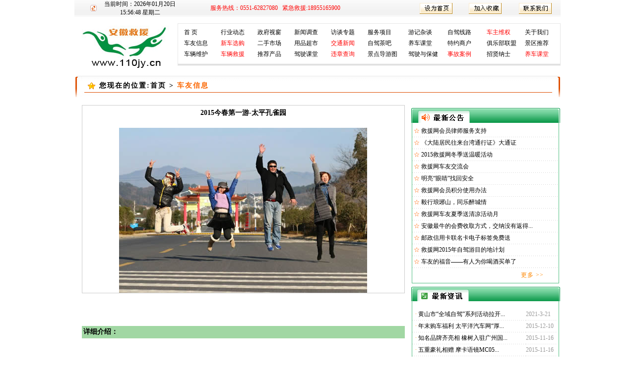

--- FILE ---
content_type: text/html
request_url: http://110jy.cn/qcdg.asp?tid=29&id=169
body_size: 6922
content:

<html xmlns="http://www.w3.org/1999/xhtml">
<head>
<title>
安徽汽车救援网_合肥天易汽车俱乐部有限公司-2015今春第一游-太平孔雀园
</title>
<meta http-equiv="Content-Type" content="text/html; charset=gb2312" />
<meta name="keywords" Content="事故人伤处理  合肥自驾游  法拍房  自驾游保障  俱乐部  车主服务  车辆保险、理赔  汽车维修  交通事故处理 
 联系人:事故人伤处理  合肥自驾游  法拍房  自驾游保障  俱乐部  车主服务  车辆保险、理赔  汽车维修  交通事故处理 
 电话:救援服务：18019550909

咨询服务：0551-62827080
 传真:0551-65614080 地址:合肥市庐阳区银杉路2号，水木春城8幢1602">
<meta name="description" content="事故人伤处理  合肥自驾游  法拍房  自驾游保障  俱乐部  车主服务  车辆保险、理赔  汽车维修  交通事故处理 
 联系人:事故人伤处理  合肥自驾游  法拍房  自驾游保障  俱乐部  车主服务  车辆保险、理赔  汽车维修  交通事故处理 
 电话:救援服务：18019550909

咨询服务：0551-62827080
 传真:0551-65614080 地址:合肥市庐阳区银杉路2号，水木春城8幢1602">
<style type="text/css">
<!--
body {
	margin-left: 0px;
	margin-top: 0px;
	margin-right: 0px;
	margin-bottom: 0px;
	font-size: 12px;
}
table{
font-size:12px;
}
td{
font-size:12px;

}
th{
font-size:12px;

}
-->
</style>
<script language="javascript" src="js/qh.js"></script>
<script language="javascript">
var PArrCount=0;
var PArrCat= new Array();

	PArrCat[0]=new Array("29","33","车友信息");

	PArrCount=1;
	
function PSelect(ElementValue){ 
 	var PSumCount=0;
	if(ElementValue=="0" || ElementValue ==''){
		document.form1.ProdModel.length=0;
		document.form1.ProdModel.options[0]= new Option('请选择型号','0');
//		for(var i=0;i<PArrCount;i++){
//			document.Member.city.options[document.Member.city.length] = new Option(PArrCat[i][2],PArrCat[i][1]);
//		}
	} else	if(ElementValue!=0){
		document.form1.ProdModel.length=0;
		document.form1.ProdModel.options[0]= new Option('请选择型号','0');
		for(var i=0;i<PArrCount;i++){
			if (PArrCat[i][0]==ElementValue){
				document.form1.ProdModel.options[document.form1.ProdModel.length] = new Option(PArrCat[i][2],PArrCat[i][1]);
				PSumCount =PSumCount+1;
			}	
		}	
		if(PSumCount==0){
			document.form1.ProdModel.length=0;
			document.form1.ProdModel.options[0]=new Option('请选择地区','0');			
		}
	}
}	
</script>
<link href="css/jycss.css" rel="stylesheet" type="text/css" />
<style type="text/css">
<!--
.STYLE2 {
	font-size: 14;
	font-weight: bold;
}
-->
</style>
</head>

<body>
<center>
<table width="980" border="0" align="center" cellpadding="0" cellspacing="0">
  <tr>
    <td width="45" height="34" align="right" background="images/t_r1_c2.jpg"><img src="images/110jy_j.jpg" width="13" height="13" /></td>
    <td width="174" align="center" background="images/t_r1_c2.jpg" id="tabq">
	
	
	
	<script language="javascript">
function getCurDate()
{
 var d = new Date();
 var week;
 switch (d.getDay()){
 case 1: week="星期一"; break;
 case 2: week="星期二"; break;
 case 3: week="星期三"; break;
 case 4: week="星期四"; break;
 case 5: week="星期五"; break;
 case 6: week="星期六"; break;
 default: week="星期天";
 }
 var years = d.getFullYear();
 var month = add_zero(d.getMonth()+1);
 var days = add_zero(d.getDate());
 var hours = add_zero(d.getHours());
 var minutes = add_zero(d.getMinutes());
 var seconds=add_zero(d.getSeconds());
 var ndate = years+"年"+month+"月"+days+"日 "+hours+":"+minutes+":"+seconds+" "+week;
 var divT=document.getElementById("divT"); 
 divT.innerHTML= ndate;
}
 
function add_zero(temp)
{
 if(temp<10) return "0"+temp;
 else return temp;
}
 
setInterval("getCurDate()",100);
 
 
</script>
当前时间：<font id="divT"></font>
	
	
	
	
	
	 </td>
    <td width="371" align="center" background="images/t_r1_c2.jpg" style="color:red;">服务热线：0551-62827080&nbsp;&nbsp;&nbsp;紧急救援:18955165900</td>
    <td width="89" background="images/t_r1_c2.jpg">&nbsp;</td>
    <td width="99" align="center" background="images/t_r1_c2.jpg"><a href="#" onClick="this.style.behavior='url(#default#homepage)';this.setHomePage('http://www.110jy.cn');return(false);"><img src="images/110jy_r2_c4.jpg" width="66" height="22" border="0" /></a></td>
    <td width="99" align="center" background="images/t_r1_c2.jpg"><a href="javascript:window.external.AddFavorite('http://www.110jy.cn/','安徽汽车救援网')"><img src="images/110jy_r2_c6.jpg" width="66" height="22" border="0" /></a></td>
    <td width="103" align="center" background="images/t_r1_c2.jpg"><a href="about_us.asp?tid=4"><img src="images/110jy_r2_c8.jpg" width="66" height="22" border="0" /></a></td>
  </tr>
</table>















<table width="980" border="0" cellspacing="0" cellpadding="0">
  <tr>
    <td width="208" align="center" valign="top"><a href="index.asp"><img src="images/logo.jpg" width="208" height="112" border="0" /></a></td>
    <td width="778"><table width="100%" border="0" cellpadding="0" cellspacing="0">
      <tr>
        <td width="778" height="83" align="center" class="mv_k">
		<table width="747" height="66" border="0" cellpadding="0" cellspacing="0">
            <tr>
              <td width="74" height="22" align="left"><a href="index.asp">首 页</a></td>
              <td width="74" align="left"><a href="news.asp?tid=1">行业动态</a></td>
              <td width="74" align="left"><a href="news.asp?tid=2">政府视窗</a></td>
              <td width="74" align="left"><a href="news.asp?tid=3">新闻调查</a></td>
              <td width="74" align="left"><a href="news.asp?tid=4">访谈专题</a></td>
              <td width="82" align="left"><a href="news.asp?tid=6">服务项目</a><a href="news.asp?tid=5"></a></td>
              <td width="79" align="left"><a href="news.asp?tid=8">游记杂谈</a></td>
              <td width="79" align="left"><a href="news.asp?tid=9">自驾线路</a></td>
              <td width="77" align="left"><span style="color:#FF0000;"><a href="news.asp?tid=10" style="color:#ff0000;">车主维权</a></span></td>
              <td width="60" align="left" style="color:#FF0000;"><a href="about_us.asp?tid=3">关于我们</a></td>
            </tr>
            <tr>
              <td height="22" align="left"><a href="qcdg.asp?tid=15">车友信息</a></td>
              <td align="left"><a href="news.asp?tid=12" style="color:#ff0000;">新车选购</a></td>
              <td align="left" style="color:#FF0000;"><a href="news.asp?tid=13">二手市场</a></td>
              <td align="left"><a href="product.asp">用品超市</a></td>
              <td align="left" style="color:#FF0000;"><a href="news.asp?tid=16" style="color:#ff0000;">交通新闻</a></td>
              <td align="left"><a href="news.asp?tid=9">自驾茶吧</a></td>
              <td align="left" style="color:#FF0000;"><a href="news.asp?tid=18">养车课堂</a></td>
              <td align="left"><a href="news.asp?tid=19">特约商户</a></td>
              <td align="left"><a href="news.asp?tid=20">俱乐部联盟</a></td>
              <td align="left"><a href="jqtj.asp">景区推荐</a></td>
            </tr>
            <tr>
              <td height="22" align="left"><a href="news.asp?tid=22">车辆维护</a></td>
              <td align="left"><a href="qcjy.asp" style="color:#ff0000;">车辆救援</a></td>
              <td align="left"><a href="news.asp?tid=24">推荐产品</a></td>
              <td align="left"><a href="news.asp?tid=28">驾驶课堂</a></td>
              <td align="left" style="color:#FF0000;"><a href="wzcx.asp" style="color:#ff0000;">违章查询</a></td>
              <td align="left"><a href="news.asp?tid=26">景点导游图</a></td>
              <td align="left"><a href="news.asp?tid=27">驾驶与保健</a></td>
              <td align="left" style="color:#FF0000;"><a href="about.asp" style="color:#ff0000;">事故案例</a></td>
              <td align="left"><a href="rczp.asp">招贤纳士</a></td> 
              <td align="left" style="color:#FF0000;"><a href="news.asp?tid=18" style="color:#ff0000;">养车课堂</a></td>
            </tr>
        </table></td>
      </tr>
      <tr>
        <td height="3" bgcolor="#EAEAEA"></td>
      </tr>
    </table>
	</td>
  </tr>
</table>
  <table width="980" border="0" align="center" cellpadding="0" cellspacing="0">
    <tr>
           
    </tr>
  </table>

<script language="javascript">
function change(url){
var v=document.all["select"].value;
location.href=url+"?page="+v;
}
</script>


<table width="987" border="0" cellspacing="0" cellpadding="0">
<tr>
<td height="5"></td>
</tr>
</table>
<table width="977" border="0" align="center" cellpadding="0" cellspacing="0">
  <tr>
    <td width="8"><img src="images/dao_left.jpg" width="13" height="46"></td>
    <td background="images/dao_mid.jpg"><table width="99%" border="0" align="center" cellpadding="0" cellspacing="0" style="border-bottom:1px solid #DE4F01;">
      <tr>
        <td width="30" align="center"><img src="images/xx.gif" width="15" height="14"></td>
        <td height="25" class="letter_s STYLE2">您现在的位置:首页 &gt; <span class="font_more2" style="font-size:14px">车友信息</span></td>
      </tr>
    </table></td>
    <td width="11"><img src="images/dao_right.jpg" width="11" height="46"></td>
  </tr>
</table>
<br>
<table width="977" border="0" align="center" cellpadding="0" cellspacing="0">
  <tr>
    <td align="center" valign="top">
	<table width="665" border="0" align="center" cellpadding="0" cellspacing="0">
      <tr>
        <td width="665" align="left" valign="top" style="line-height:180%;">

			<table width="98%" border="0" align="center" cellpadding="0" cellspacing="0" style="border:1px solid #CCCCCC;">
			  <tr>
				<td height="30" align="center" class="font_14">2015今春第一游-太平孔雀园</td>
			  </tr>
			  <tr>
			    <td height="15"></td>
		      </tr>
			<!--</table>
		<table width="98%" border="0" align="center" cellpadding="0" cellspacing="0" style="margin-top:10px;">-->
			  <tr>
				<td height="50" align="center" valign="top">
				
				<img src="UploadFile/201513015511.JPG" onload="javascript:if(this.width>575)this.width=575">
				</td>
			    </tr>
			</table>
			<table width="98%" border="0" align="center" cellpadding="0" cellspacing="0" style="margin-top:10px;">
			   <tr>
                <td align="left" style="line-height:170%; font-size:14px;">&nbsp;</td>
              </tr>
			   <tr>
			     <td align="left" class="font_12" style="line-height:170%; font-size:14px;">&nbsp;</td>
		        </tr>
			   <tr>
			     <td align="left" height="10"></td>
		        </tr>
			  <tr>
                <td align="left" bgColor="#A1D7A3" height="25">&nbsp;<span class="font_14">详细介绍：</span></td>
              </tr>
              <tr>
                <td class="text_150" style="line-height:160%; padding-top:10px;" align="left"><P>&nbsp;</P><P><IMG border=0 src="/UploadFile/201513015543663.jpg"></P><P><IMG border=0 src="/UploadFile/201513015557430.jpg"></P><P><IMG border=0 src="/UploadFile/201513015626493.jpg"></P><P><IMG border=0 src="/UploadFile/20151302328876.jpg"></P><P><IMG border=0 src="/UploadFile/20151302345957.jpg"></P><P><IMG border=0 src="/UploadFile/201513015649451.jpg"></P><P><IMG border=0 src="/UploadFile/20151301579430.jpg"></P><P><IMG border=0 src="/UploadFile/201513015739105.jpg"></P><P><IMG border=0 src="/UploadFile/201513015758673.jpg"></P><P><IMG border=0 src="/UploadFile/201513015819188.jpg"></P><P><IMG border=0 src="/UploadFile/201513015836402.jpg"></P><P><IMG border=0 src="/UploadFile/20151301592687.jpg"></P><P><IMG border=0 src="/UploadFile/201513015920982.jpg"></P><P><IMG border=0 src="/UploadFile/20151302016769.jpg"></P><P><IMG border=0 src="/UploadFile/20151302054912.jpg"></P><P><IMG border=0 src="/UploadFile/20151302213447.jpg"></P><P><IMG border=0 src="/UploadFile/20151302425999.jpg"></P><P><IMG border=0 src="/UploadFile/20151302655826.jpg"></P><P><IMG border=0 src="/UploadFile/201513021237918.jpg"></P><P><IMG border=0 src="/UploadFile/201513021256584.jpg"></P><P><IMG border=0 src="/UploadFile/20151302455657.jpg"></P><P><IMG border=0 src="/UploadFile/20151302523525.jpg"></P><P><IMG border=0 src="/UploadFile/20151302540904.jpg"></P><P><IMG border=0 src="/UploadFile/20151302555772.jpg"></P><P><IMG border=0 src="/UploadFile/20151302626327.jpg"></P><P><IMG border=0 src="/UploadFile/20151302720907.jpg"></P><P><IMG border=0 src="/UploadFile/20151302738158.jpg"></P><P><IMG border=0 src="/UploadFile/20151302754345.jpg"></P><P><IMG border=0 src="/UploadFile/20151302814258.jpg"></P><P><IMG border=0 src="/UploadFile/20151302834553.jpg"></P><P><IMG border=0 src="/UploadFile/20151302848928.jpg"></P><P><IMG border=0 src="/UploadFile/20151302927619.jpg"></P><P><IMG border=0 src="/UploadFile/20151302945222.jpg"></P><P><IMG border=0 src="/UploadFile/20151302101626.jpg"></P><P><IMG border=0 src="/UploadFile/201513021025225.jpg"></P><P><IMG border=0 src="/UploadFile/201513021044672.jpg"></P><P><IMG border=0 src="/UploadFile/20151302112187.jpg"></P><P><IMG border=0 src="/UploadFile/201513021123827.jpg"></P><P><IMG border=0 src="/UploadFile/201513021338253.jpg"></P><P><IMG border=0 src="/UploadFile/20151302123363.jpg"></P><P><IMG border=0 src="/UploadFile/201513021358625.jpg"></P><P><IMG border=0 src="/UploadFile/201513021417301.jpg"></P><P>&nbsp;</P><br></td>
              </tr>
            </table>
            		</td>
      </tr>
    </table>
	<br>
	<table width="660" border="0" align="center" cellpadding="0" cellspacing="0">
  <tr>
    <td width="677" height="30">&nbsp;</td>
  </tr>
</table>

	</td>
    <td width="300" valign="top"><table width="100%" border="0" cellspacing="0" cellpadding="0">
  <tr>
    <td height="6"></td>
  </tr>
</table>

	<table width="300" height="272"  border="0" align="center" cellpadding="0" cellspacing="0">
        <tr>
          <td width="8" height="27px"><img src="images/110jy_r5_c3.jpg" width="8" height="30" /></td>
          <td width="112"><img src="images/110jy_r5_c9.jpg" width="112" height="30" /></td>
          <td width="180" background="images/110jy_r5_c8.jpg">&nbsp;</td>
          <td width="10" align="right"><img src="images/110jy_r5_c11.jpg" width="10" height="30" /></td>
        </tr>
        <tr>
          <td colspan="4" height="278px"><table width="99%" height="278" align="center" border="0" cellpadding="0" cellspacing="0"  class="Tabl">
            <tr>
              <td valign="top"><table width="100%" border="0" cellspacing="0" cellpadding="0">
                <tr>
                  <td height="5"></td>
                </tr>
                <style type="text/css">
<!--
.STYLE1 {color: #FF6600}
-->
</style>

<tr>
	<td height="24" align="left" class="bottom_line_bg">
	
	&nbsp;<span class="STYLE1">☆</span>
	
	<a href="news.asp?tid=30&id=3810" target="_blank" style="color:#000000">
	<span class='red'>救援网会员律师服务支持</span></a></td>
</tr>

<tr>
	<td height="24" align="left" class="bottom_line_bg">
	
	&nbsp;<span class="STYLE1">☆</span>
	
	<a href="news.asp?tid=30&id=3780" target="_blank" style="color:#000000">
	<span class='red'>《大陆居民往来台湾通行证》大通证</span></a></td>
</tr>

<tr>
	<td height="24" align="left" class="bottom_line_bg">
	
	&nbsp;<span class="STYLE1">☆</span>
	
	<a href="news.asp?tid=30&id=3623" target="_blank" style="color:#000000">
	<span class='red'>2015救援网冬季送温暖活动</span></a></td>
</tr>

<tr>
	<td height="24" align="left" class="bottom_line_bg">
	
	&nbsp;<span class="STYLE1">☆</span>
	
	<a href="news.asp?tid=30&id=3563" target="_blank" style="color:#000000">
	<span class='red'>救援网车友交流会</span></a></td>
</tr>

<tr>
	<td height="24" align="left" class="bottom_line_bg">
	
	&nbsp;<span class="STYLE1">☆</span>
	
	<a href="news.asp?tid=30&id=3522" target="_blank" style="color:#000000">
	<span class='red'>明亮“眼睛”找回安全</span></a></td>
</tr>

<tr>
	<td height="24" align="left" class="bottom_line_bg">
	
	&nbsp;<span class="STYLE1">☆</span>
	
	<a href="news.asp?tid=30&id=3470" target="_blank" style="color:#000000">
	<span class='red'>救援网会员积分使用办法</span></a></td>
</tr>

<tr>
	<td height="24" align="left" class="bottom_line_bg">
	
	&nbsp;<span class="STYLE1">☆</span>
	
	<a href="news.asp?tid=30&id=3432" target="_blank" style="color:#000000">
	<span class='red'>毅行琅琊山，同乐醉城情</span></a></td>
</tr>

<tr>
	<td height="24" align="left" class="bottom_line_bg">
	
	&nbsp;<span class="STYLE1">☆</span>
	
	<a href="news.asp?tid=30&id=3410" target="_blank" style="color:#000000">
	<span class='red'>救援网车友夏季送清凉活动月</span></a></td>
</tr>

<tr>
	<td height="24" align="left" class="bottom_line_bg">
	
	&nbsp;<span class="STYLE1">☆</span>
	
	<a href="news.asp?tid=30&id=3398" target="_blank" style="color:#000000">
	<span class='red'>安徽最牛的会费收取方式，交纳没有返得...</span></a></td>
</tr>

<tr>
	<td height="24" align="left" class="bottom_line_bg">
	
	&nbsp;<span class="STYLE1">☆</span>
	
	<a href="news.asp?tid=30&id=3395" target="_blank" style="color:#000000">
	<span class='red'>邮政信用卡联名卡电子标签免费送</span></a></td>
</tr>

<tr>
	<td height="24" align="left" class="bottom_line_bg">
	
	&nbsp;<span class="STYLE1">☆</span>
	
	<a href="news.asp?tid=30&id=3370" target="_blank" style="color:#000000">
	<span class='red'>救援网2015年自驾游目的地计划</span></a></td>
</tr>

<tr>
	<td height="24" align="left" class="bottom_line_bg">
	
	&nbsp;<span class="STYLE1">☆</span>
	
	<a href="news.asp?tid=30&id=3331" target="_blank" style="color:#000000">
	<span class='red'>车友的福音——有人为你喝酒买单了</span></a></td>
</tr>

<tr>
	<td colspan="2" align="right" style="padding-right:30px;" height="30" id="dhs">
	<a href="news.asp?tid=30">
	更多 >></a></td>
</tr>

              </table></td>
            </tr>
          </table>
		  <table width="100%" border="0" cellspacing="0" cellpadding="0">
  <tr>
    <td height="6"></td>
  </tr>
</table>
<table width="300" height="230" border="0" align="right" cellpadding="0" cellspacing="0">
            <tr>
              <td width="9" height="30"><img src="images/110jy_r5_c15.jpg" width="9" height="30" /></td>
              <td width="109"><img src="images/110jy_r5_c16.jpg" width="109" height="30" /></td>
              <td width="224" align="right" background="images/110jy_r5_c19.jpg" class="font_more">&nbsp;</td>
              <td width="10"><img src="images/110_r5_c21.jpg" width="10" height="30" /></td>
            </tr>
            <tr>
              <td height="205" colspan="4" align="center" valign="top"><table width="99%" align="center" border="0" cellspacing="0" cellpadding="0" height="200" class="Tabl">
                  <tr>
                    <td width="346" align="center" valign="top"><table width="100%" height="29" border="0" cellpadding="0" cellspacing="0">
                      <tr>
                        <td height="5" align="center">&nbsp;</td>
                        <td height="5">&nbsp;</td>
                        <td height="5">&nbsp;</td>
                      </tr>
                      <style type="text/css">
<!--
.STYLE1 {color: #FF6600}
-->
</style>

<tr>
	<td width="80%" height="24px" align="left" class="bottom_line_bg">&nbsp;
	
	<span style="color:#F99605">·</span>
	
	<a href="news.asp?tid=31&id=3840" target="_blank" style="color:#000000">
	<span class='red'>黄山市“全域自驾”系列活动拉开...</span></a></td>
	<td class="bottom_line_bg text_F12_C999999">2021-3-21</td>
</tr>

<tr>
	<td width="80%" height="24px" align="left" class="bottom_line_bg">&nbsp;
	
	<span style="color:#F99605">·</span>
	
	<a href="news.asp?tid=31&id=3673" target="_blank" style="color:#000000">
	<span class='red'>年末购车福利 太平洋汽车网“厚...</span></a></td>
	<td class="bottom_line_bg text_F12_C999999">2015-12-10</td>
</tr>

<tr>
	<td width="80%" height="24px" align="left" class="bottom_line_bg">&nbsp;
	
	<span style="color:#F99605">·</span>
	
	<a href="news.asp?tid=31&id=3597" target="_blank" style="color:#000000">
	<span class='red'>知名品牌齐亮相 橡树入驻广州国...</span></a></td>
	<td class="bottom_line_bg text_F12_C999999">2015-11-16</td>
</tr>

<tr>
	<td width="80%" height="24px" align="left" class="bottom_line_bg">&nbsp;
	
	<span style="color:#F99605">·</span>
	
	<a href="news.asp?tid=31&id=3596" target="_blank" style="color:#000000">
	<span class='red'>五重豪礼相赠 摩卡语镜MC05...</span></a></td>
	<td class="bottom_line_bg text_F12_C999999">2015-11-16</td>
</tr>

<tr>
	<td width="80%" height="24px" align="left" class="bottom_line_bg">&nbsp;
	
	<span style="color:#F99605">·</span>
	
	<a href="news.asp?tid=31&id=3595" target="_blank" style="color:#000000">
	<span class='red'>培英电子登陆国际车展 欧龙HI...</span></a></td>
	<td class="bottom_line_bg text_F12_C999999">2015-11-16</td>
</tr>

<tr>
	<td width="80%" height="24px" align="left" class="bottom_line_bg">&nbsp;
	
	<span style="color:#F99605">·</span>
	
	<a href="news.asp?tid=31&id=3594" target="_blank" style="color:#000000">
	<span class='red'>ZOONO祖诺抗菌护理套装  ...</span></a></td>
	<td class="bottom_line_bg text_F12_C999999">2015-11-16</td>
</tr>

<tr>
	<td width="80%" height="24px" align="left" class="bottom_line_bg">&nbsp;
	
	<span style="color:#F99605">·</span>
	
	<a href="news.asp?tid=31&id=3593" target="_blank" style="color:#000000">
	<span class='red'>穿网购价 来广州车展抢梦仕名车...</span></a></td>
	<td class="bottom_line_bg text_F12_C999999">2015-11-16</td>
</tr>

                      <tr>
                        <td colspan="2" align="right" height="28"><a href="news.asp?tid=31"><span class="font_more2">更多 >></span></a></td>
                      </tr>
                      <tr>
                        <td colspan="2" align="center" height="28"><img src="images/img2.gif"></td>
                      </tr>
                      <tr>
                        <td colspan="2" align="center" height="8"></td>
                      </tr>
                    </table></td>
                  </tr>
              </table></td>
            </tr>
          </table>

		  </td>
        </tr>
    </table>
	</td>
  </tr>
</table>

<table width="100%" border="0" align="center" cellpadding="0" cellspacing="0">
  <tr>
    <td align="center"><img src="images/foot.jpg"></td>
  </tr>
   <tr>
    <td height="6"></td>
  </tr>
</table>
<table width="980" border="0" align="center" cellpadding="0" cellspacing="0" style="font-family:Arial, Helvetica, sans-serif">
  <tr>
    <td height="30px" bgcolor="#F7F7F7" class="topCell" align="center"><a href="about_us.asp?tid=3">关于我们</a>　|　<a href="about_us.asp?tid=4">联系我们</a>　|　<a href="about_us.asp?tid=1">广告刊登</a>　|　<a href="link.asp">友情联盟</a>　|　<a href="about_us.asp?tid=2">站点地图</a></td>
  </tr>
</table>
<table width="980" border="0" align="center" cellpadding="0" cellspacing="0">
  <tr>
    <td height="80" align="center" style="padding-top:15px;padding-bottom:25px; line-height:200%; letter-spacing:1px">Copyright 2009 安徽汽车救援网 版权所有 皖ICP备08006386 <br>
<a href="http://www.beian.miit.gov.cn" target="_blank">皖ICP备17027596号 </a> <div style="width:300px;margin:0 auto; padding:20px 0;"> <img src="img/ba.png" width="20" height="20" />
		 		<a target="_blank" href="http://www.beian.gov.cn/portal/registerSystemInfo?recordcode=34010302001483" style="display:inline-block;text-decoration:none;height:20px;line-height:20px;"><img src="" style="float:left;"/><p style="float:left;height:20px;line-height:20px;margin: 0px 0px 0px 5px; color:#939393;">皖公网安备 34010302001483号</p></a>
		 	</div>
    技术支持:<a href="http://www.emte.com.cn" target="_blank">卓讯科技 </a> <script src="http://s14.cnzz.com/stat.php?id=3967340&web_id=3967340&show=pic1" language="JavaScript"></script>
</td>
  </tr>
</table>


</center>
</body>
</html>


--- FILE ---
content_type: text/css
request_url: http://110jy.cn/css/jycss.css
body_size: 1629
content:
.mv_k {
	border-top-width: 1px;
	border-right-width: 1px;
	border-bottom-width: 1px;
	border-left-width: 1px;
	border-top-style: solid;
	border-right-style: solid;
	border-bottom-style: solid;
	border-left-style: solid;
	border-top-color: #E6E6E6;
	border-right-color: #E6E6E6;
	border-bottom-color: #CDCDCD;
	border-left-color: #E6E6E6;
}
img {border:0px;}
a:active,a:link,a:visited {
	color:#000000;
	text-decoration:none;
	font-size:12px;
}
a:hover {
	color:#ff0000;
	font-size:12px;
	text-decoration:underline;
}
a.A_F12_CE95700:link,a.A_F12_CE95700:visited,a.A_F12_CE95700:active{
	color: #E95700;
	font-size: 12px;
	text-decoration: none;
}
a.A_F12_CE95700:hover{
	color: #000000;
	font-size: 12px;
	text-decoration: underline;
}

.font{
font-size:12px;
font-family:"宋体";
font-weight:bold;
color:#FD8701;
}
.font1{
font-size:12px;
font-family:"宋体";
color:#FD8701;

}
.Tabl{
border-left-width:1px;
border-left-style:solid;
border-left-color:#53BF83;
border-right-width:1px;
border-right-style:solid;
border-right-color:#53BF83;
border-bottom-width:1px;
border-bottom-style:solid;
border-bottom-color:#53BF83;

}
.Tabl1{
border-top-width:1px;
border-top-style:solid;
border-top-color:#53BF83;
border-left-width:1px;
border-left-style:solid;
border-left-color:#53BF83;
border-right-width:1px;
border-right-style:solid;
border-right-color:#53BF83;
border-bottom-width:1px;
border-bottom-style:solid;
border-bottom-color:#53BF83;
}
.fang{
font-size:14px;
font-family:"宋体";
font-weight:bold;
color:#058030;
vertical-align:middle;
text-align:center
}
.BottomCell{
border-bottom-width:1px;
border-bottom-style:solid;
border-bottom-color:#CCCCCC;

}

.topCell{
border-top-width:1px;
border-top-style:solid;
border-top-color:#C1C1C1;
border-bottom-width:1px;
border-bottom-style:solid;
border-bottom-color:#C1C1C1;

}
.bottomC{
border-bottom-width:1px;
border-bottom-style:solid;
border-bottom-color:#FD7100;
}
.cell
{
border-top-width:1px;
border-top-style:solid;
border-top-color:#CCCCCC;
border-left-width:1px;
border-left-style:solid;
border-left-color:#CCCCCC;
border-bottom-width:1px;
border-bottom-style:solid;
border-bottom-color:#CCCCCC;
border-right-width:1px;
border-right-style:solid;
border-right-color:#CCCCCC;

}
.cell1{
border-left-width:1px;
border-left-style:solid;
border-left-color:#CCCCCC;
border-bottom-width:1px;
border-bottom-style:solid;
border-bottom-color:#CCCCCC;
border-right-width:1px;
border-right-style:solid;
border-right-color:#CCCCCC;
}
.L1{
background-image:url(../images/110jy_r2_c15.jpg);
background-repeat:repeat-x;
font-size:14px;
font-family:"宋体";
font-weight:bold;
color:#FFFFFF;

}
.L2{
background-image:url(../images/110jy_r2_c13.jpg);
font-size:14px;
font-family:"宋体";
font-weight:bold;
color:#000000;

}
.L3{
background-image:url(../images/110jy_r2_c14.jpg);
font-size:14px;
font-family:"宋体";
font-weight:bold;

}.L4{
background-image:url(../images/110jy_r2_c16.jpg);
font-family:"宋体";
font-size:12px;

}
.font2{
font-size:12px;
font-family:"宋体";
color:#0D8440;

}
.font3{
font-size:14px;
font-weight:bold;
color:#000000;
}
.border {
border:1px solid #CDCDCD;
}
.font_more {
color:#ffffff;
letter-spacing:2px;
font-size:12px;
}
.font_more2 {
font-size:12px;
letter-spacing:2px;
color:#FB6600;
}
.red_font {
color:#ff0000;
letter-spacing:1px;
}
.font_14 {
font-size:14px;
font-weight:bold;
color:#000000;
}
.title_news {
font-size:14px;
font-weight:bold;
}
.bk {
	border-right-width: 7px;
	border-bottom-width: 7px;
	border-left-width: 7px;
	border-right-style: solid;
	border-bottom-style: solid;
	border-left-style: solid;
	border-right-color: #FFE3D7;
	border-bottom-color: #FFE3D7;
	border-left-color: #FFE3D7;
}
.bk2 {
	border-right-width: 7px;
	border-bottom-width: 7px;
	border-left-width: 7px;
	border-right-style: solid;
	border-bottom-style: solid;
	border-left-style: solid;
	border-right-color: #AEDABF;
	border-bottom-color: #AEDABF;
	border-left-color: #AEDABF;
}
.letter_s {
letter-spacing:2px;
}
#dh a,a.dh:active,a.dh:link,a.dh:visited {
color:#FFFFFF;
}
#dhs a,a.dhs:active,a.dhs:link,a.dhs:visited {
color:#FD8701;
letter-spacing:1px;
}
#dhs a,a.dhs:hover{
letter-spacing:1px;
}

.span_w-210_T-12 {
	width:210px;
	font-size:12px;
	float:left;
	text-overflow:ellipsis;
	white-space:nowrap;
	overflow:hidden;
}
.span_w-265_T-12 {
	width:265px;
	font-size:12px;
	float:left;
	text-overflow:ellipsis;
	white-space:nowrap;
	overflow:hidden;
}
.span_w-310_T-12 {
	width:310px;
	font-size:12px;
	float:left;
	text-overflow:ellipsis;
	white-space:nowrap;
	overflow:hidden;
}
.span_w-345_T-12 {
	width:345px;
	font-size:12px;
	float:left;
	text-overflow:ellipsis;
	white-space:nowrap;
	overflow:hidden;
}
.span_w-465_T-12 {
	width:465px;
	font-size:12px;
	float:left;
	text-overflow:ellipsis;
	white-space:nowrap;
	overflow:hidden;
}

.bottom_line_bg{
	background-image: url(../images/dian.jpg);
	background-repeat: repeat-x;
	background-position:left bottom;
/*	border-bottom:1px dashed #CCCCCC;*/

}
.text_F12_C999999 {
	font-size: 12px;
	color: #999999;
}
.text_F12_C000000 {
	font-size: 12px;
	color: #000000;
}
.text_F12_bold_C000000 {
	font-size: 12px;
	color: #000000;
	font-weight:bold;
}
.text_F12_CF3591F {
	font-size: 12px;
	color: #F3591F;
}
.text_F12_CFF0000 {
	font-size: 12px;
	color: #FF0000;
}
.text_F12_CFF0000_bold {
	font-size: 12px;
	color: #FF0000;
	font-weight:bold;
}
.text_F12_C003E9C {
	font-size: 12px;
	color: #003E9C;
}
.text_F12_C003E9C_bold {
	font-size: 12px;
	color: #003E9C;
	font-weight:bold;
}
.text_F14_C000000 {
	font-size: 14px;
	color: #000000;
}
.text_F14_C000000_bold {
	font-size: 14px;
	color: #000000;
	font-weight:bold;
}
.rczp {
border:1px solid #2F6B45;
padding-left:20px;
font-size:14px;
font-weight:bold;
color:#ffffff;
letter-spacing:2px;
}
.font_12 {
font-weight:bold;
color:#000000;
letter-spacing:2px;
}
.padding {
padding-left:10px;
}



--- FILE ---
content_type: application/x-javascript
request_url: http://110jy.cn/js/qh.js
body_size: 472
content:


function $1(elementid) {
	//alert(elementid);
	return document.getElementById(elementid);
}

//展开全部选项卡

function setRightTab(name,cursel,n){
 for(i=1;i<=n;i++){
  var menu=$1(name+i);
  var con=$1("con_"+name+"_"+i);
  menu.className=i==cursel?"L1":"L2";
  con.style.display=i==cursel?"block":"none";
  //self.scrollBy(0,document.body.scrollHeight)
 }
}
function setLeftTab(name,cursel,n){
 for(i=1;i<=n;i++){
  var menu=$1(name+i);
  var con=$1("con_"+name+"_"+i);
  menu.className=i==cursel?"L3":"L4";
  con.style.display=i==cursel?"block":"none";
  //self.scrollBy(0,document.body.scrollHeight)
 }
}
function setRTab(name,cursel,n){
 for(i=1;i<=n;i++){
  var menu=$1(name+i);
  var con=$1("con_"+name+"_"+i);
  menu.className=i==cursel?"L3":"L4";
  con.style.display=i==cursel?"block":"none";
  //self.scrollBy(0,document.body.scrollHeight)
 }
}
/*
function setqhTab(name,cursel,n){
 for(i=1;i<=n;i++){
  var menu=$1(name+i);
  var con=$1("con_"+name+"_"+i);
  menu.className=i==cursel?"L3":"L4";
  con.style.display=i==cursel?"block":"none";
  //self.scrollBy(0,document.body.scrollHeight)
 }
}

function setareaTab(name,cursel,n){
 for(i=1;i<=n;i++){
  var menu=$1(name+i);
  var con=$1("con_"+name+"_"+i);
  menu.className=i==cursel?"L3":"L4";
  con.style.display=i==cursel?"block":"none";
  //self.scrollBy(0,document.body.scrollHeight)
 }
 
}
function sethyTab(name,cursel,n){
 for(i=1;i<=n;i++){
  var menu=$1(name+i);
  var con=$1("con_"+name+"_"+i);
  menu.className=i==cursel?"L1":"L2";
  con.style.display=i==cursel?"block":"none";
  //self.scrollBy(0,document.body.scrollHeight)
 }
}
function setxbhTab(name,cursel,n){
 for(i=1;i<=n;i++){
  var menu=$1(name+i);
  var con=$1("con_"+name+"_"+i);
  menu.className=i==cursel?"L1":"L2";
  con.style.display=i==cursel?"block":"none";
  //self.scrollBy(0,document.body.scrollHeight)
 }
}
function setLiuTab(name,cursel,n){
 for(i=1;i<=n;i++){
  var menu=$1(name+i);
  var con=$1("con_"+name+"_"+i);
  menu.className=i==cursel?"L5":"L6";
  con.style.display=i==cursel?"block":"none";
  //self.scrollBy(0,document.body.scrollHeight)
 }
}
*/
